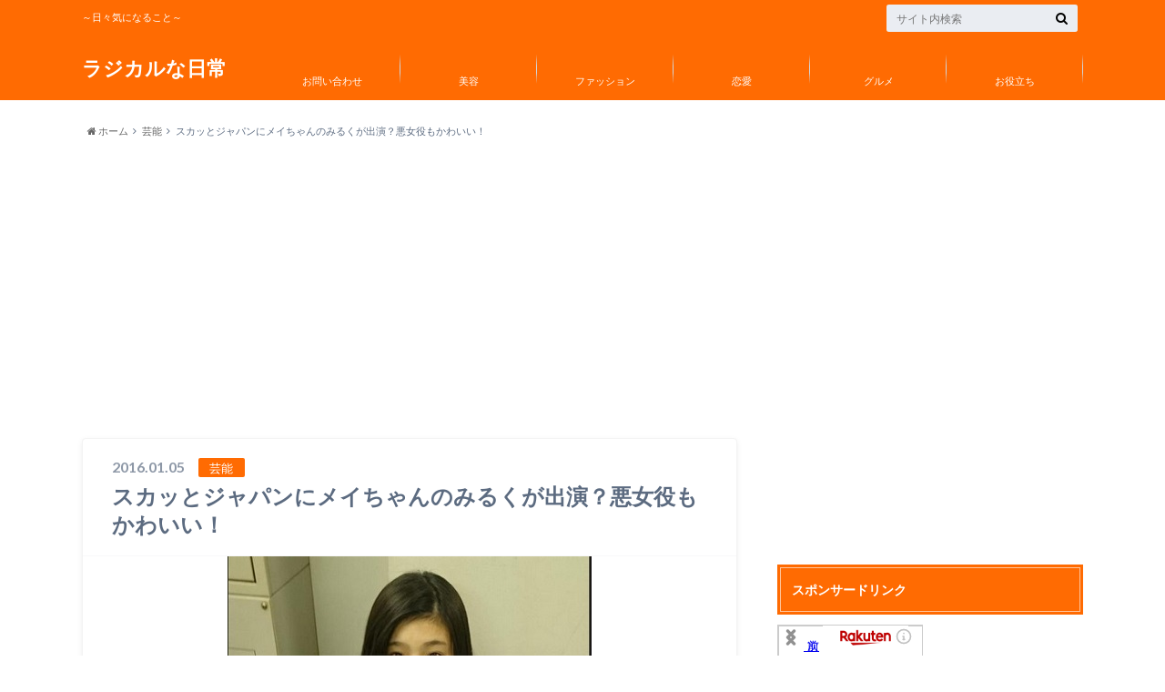

--- FILE ---
content_type: text/html; charset=UTF-8
request_url: https://radical-everyday.com/sukatto-japan-milk-cute
body_size: 22014
content:

<!doctype html>

<!--[if lt IE 7]><html lang="ja" class="no-js lt-ie9 lt-ie8 lt-ie7"><![endif]-->
<!--[if (IE 7)&!(IEMobile)]><html lang="ja" class="no-js lt-ie9 lt-ie8"><![endif]-->
<!--[if (IE 8)&!(IEMobile)]><html lang="ja" class="no-js lt-ie9"><![endif]-->
<!--[if gt IE 8]><!--> <html lang="ja" class="no-js"><!--<![endif]-->

	<head>
		<meta charset="utf-8">

		<meta http-equiv="X-UA-Compatible" content="IE=edge">

		<title>スカッとジャパンにメイちゃんのみるくが出演？悪女役もかわいい！ | ラジカルな日常</title>

		<meta name="HandheldFriendly" content="True">
		<meta name="MobileOptimized" content="320">
		<meta name="viewport" content="width=device-width, initial-scale=1"/>

		<link rel="apple-touch-icon" href="https://radical-everyday.com/wp-content/themes/albatros/library/images/apple-touch-icon.png">
		<link rel="icon" href="http://radical-everyday.com/wp-content/uploads/2017/02/color-star-3-512-217610.png">

		<link rel="pingback" href="https://radical-everyday.com/xmlrpc.php">

		<!--[if IE]>
		<link rel="shortcut icon" href="https://radical-everyday.com/wp-content/themes/albatros/library/images/favicon.ico">
		<![endif]-->

		<!--[if lt IE 9]>
		<script src="//html5shiv.googlecode.com/svn/trunk/html5.js"></script>
		<script src="//css3-mediaqueries-js.googlecode.com/svn/trunk/css3-mediaqueries.js"></script>
		<![endif]-->

<!-- GAタグ -->
<script>
  (function(i,s,o,g,r,a,m){i['GoogleAnalyticsObject']=r;i[r]=i[r]||function(){
  (i[r].q=i[r].q||[]).push(arguments)},i[r].l=1*new Date();a=s.createElement(o),
  m=s.getElementsByTagName(o)[0];a.async=1;a.src=g;m.parentNode.insertBefore(a,m)
  })(window,document,'script','//www.google-analytics.com/analytics.js','ga');

  ga('create', 'UA-64779826-2', 'auto');
  ga('send', 'pageview');

</script>

		
<!-- All in One SEO Pack 2.2.7.5 by Michael Torbert of Semper Fi Web Design[425,475] -->
<meta name="description" itemprop="description" content="毎週楽しみに視聴している『スカッとジャパン』に『メイちゃんの執事』のみるくが出演していると話題です！ しかも、悪女役と出演していて、これがはまり役かつ、かわいい！ 私は知らなかったんですが、この方吉田里琴さんとおっしゃって、 子役としても１０年以上出演されていて、いろんな方の子役を演じています。" />

<link rel="canonical" href="https://radical-everyday.com/sukatto-japan-milk-cute" />
<!-- /all in one seo pack -->
<link rel='dns-prefetch' href='//s0.wp.com' />
<link rel='dns-prefetch' href='//secure.gravatar.com' />
<link rel='dns-prefetch' href='//s.w.org' />
<link rel="alternate" type="application/rss+xml" title="ラジカルな日常 &raquo; フィード" href="https://radical-everyday.com/feed" />
<link rel="alternate" type="application/rss+xml" title="ラジカルな日常 &raquo; コメントフィード" href="https://radical-everyday.com/comments/feed" />
<link rel="alternate" type="application/rss+xml" title="ラジカルな日常 &raquo; スカッとジャパンにメイちゃんのみるくが出演？悪女役もかわいい！ のコメントのフィード" href="https://radical-everyday.com/sukatto-japan-milk-cute/feed" />
		<script type="text/javascript">
			window._wpemojiSettings = {"baseUrl":"https:\/\/s.w.org\/images\/core\/emoji\/11\/72x72\/","ext":".png","svgUrl":"https:\/\/s.w.org\/images\/core\/emoji\/11\/svg\/","svgExt":".svg","source":{"concatemoji":"https:\/\/radical-everyday.com\/wp-includes\/js\/wp-emoji-release.min.js"}};
			!function(e,a,t){var n,r,o,i=a.createElement("canvas"),p=i.getContext&&i.getContext("2d");function s(e,t){var a=String.fromCharCode;p.clearRect(0,0,i.width,i.height),p.fillText(a.apply(this,e),0,0);e=i.toDataURL();return p.clearRect(0,0,i.width,i.height),p.fillText(a.apply(this,t),0,0),e===i.toDataURL()}function c(e){var t=a.createElement("script");t.src=e,t.defer=t.type="text/javascript",a.getElementsByTagName("head")[0].appendChild(t)}for(o=Array("flag","emoji"),t.supports={everything:!0,everythingExceptFlag:!0},r=0;r<o.length;r++)t.supports[o[r]]=function(e){if(!p||!p.fillText)return!1;switch(p.textBaseline="top",p.font="600 32px Arial",e){case"flag":return s([55356,56826,55356,56819],[55356,56826,8203,55356,56819])?!1:!s([55356,57332,56128,56423,56128,56418,56128,56421,56128,56430,56128,56423,56128,56447],[55356,57332,8203,56128,56423,8203,56128,56418,8203,56128,56421,8203,56128,56430,8203,56128,56423,8203,56128,56447]);case"emoji":return!s([55358,56760,9792,65039],[55358,56760,8203,9792,65039])}return!1}(o[r]),t.supports.everything=t.supports.everything&&t.supports[o[r]],"flag"!==o[r]&&(t.supports.everythingExceptFlag=t.supports.everythingExceptFlag&&t.supports[o[r]]);t.supports.everythingExceptFlag=t.supports.everythingExceptFlag&&!t.supports.flag,t.DOMReady=!1,t.readyCallback=function(){t.DOMReady=!0},t.supports.everything||(n=function(){t.readyCallback()},a.addEventListener?(a.addEventListener("DOMContentLoaded",n,!1),e.addEventListener("load",n,!1)):(e.attachEvent("onload",n),a.attachEvent("onreadystatechange",function(){"complete"===a.readyState&&t.readyCallback()})),(n=t.source||{}).concatemoji?c(n.concatemoji):n.wpemoji&&n.twemoji&&(c(n.twemoji),c(n.wpemoji)))}(window,document,window._wpemojiSettings);
		</script>
		<style type="text/css">
img.wp-smiley,
img.emoji {
	display: inline !important;
	border: none !important;
	box-shadow: none !important;
	height: 1em !important;
	width: 1em !important;
	margin: 0 .07em !important;
	vertical-align: -0.1em !important;
	background: none !important;
	padding: 0 !important;
}
</style>
<link rel='stylesheet' id='contact-form-7-css'  href='https://radical-everyday.com/wp-content/plugins/contact-form-7/includes/css/styles.css' type='text/css' media='all' />
<link rel='stylesheet' id='toc-screen-css'  href='https://radical-everyday.com/wp-content/plugins/table-of-contents-plus/screen.min.css' type='text/css' media='all' />
<link rel='stylesheet' id='jetpack-top-posts-widget-css'  href='https://radical-everyday.com/wp-content/plugins/jetpack/modules/widgets/top-posts/style.css' type='text/css' media='all' />
<link rel='stylesheet' id='jetpack_css-css'  href='https://radical-everyday.com/wp-content/plugins/jetpack/css/jetpack.css' type='text/css' media='all' />
<link rel='stylesheet' id='style-css'  href='https://radical-everyday.com/wp-content/themes/albatros/style.css' type='text/css' media='all' />
<link rel='stylesheet' id='shortcode-css'  href='https://radical-everyday.com/wp-content/themes/albatros/library/css/shortcode.css' type='text/css' media='all' />
<script type='text/javascript' src='//ajax.googleapis.com/ajax/libs/jquery/1.8.3/jquery.min.js'></script>
<script type='text/javascript' src='https://radical-everyday.com/wp-content/plugins/sharebar/js/sharebar.js'></script>
<link rel='https://api.w.org/' href='https://radical-everyday.com/wp-json/' />
<link rel='shortlink' href='https://wp.me/p6YnvE-9Q' />
<link rel="alternate" type="application/json+oembed" href="https://radical-everyday.com/wp-json/oembed/1.0/embed?url=https%3A%2F%2Fradical-everyday.com%2Fsukatto-japan-milk-cute" />
<link rel="alternate" type="text/xml+oembed" href="https://radical-everyday.com/wp-json/oembed/1.0/embed?url=https%3A%2F%2Fradical-everyday.com%2Fsukatto-japan-milk-cute&#038;format=xml" />
<link rel="stylesheet" href="https://radical-everyday.com/wp-content/plugins/sharebar/css/sharebar.css" type="text/css" media="screen" />
<script type="text/javascript">jQuery(document).ready(function($) { $('.sharebar').sharebar({horizontal:'true',swidth:'65',minwidth:1000,position:'left',leftOffset:20,rightOffset:10}); });</script>
<!-- Sharebar Plugin by Monjurul Dolon (http://mdolon.com/) - more info at: http://devgrow.com/sharebar-wordpress-plugin -->
<script type="text/javascript">
<!--
/******************************************************************************
***   COPY PROTECTED BY http://chetangole.com/blog/wp-copyprotect/   version 3.1.0 ****
******************************************************************************/
function clickIE4(){
if (event.button==2){
return false;
}
}
function clickNS4(e){
if (document.layers||document.getElementById&&!document.all){
if (e.which==2||e.which==3){
return false;
}
}
}

if (document.layers){
document.captureEvents(Event.MOUSEDOWN);
document.onmousedown=clickNS4;
}
else if (document.all&&!document.getElementById){
document.onmousedown=clickIE4;
}

document.oncontextmenu=new Function("return false")
// --> 
</script>

<script type="text/javascript">
/******************************************************************************
***   COPY PROTECTED BY http://chetangole.com/blog/wp-copyprotect/   version 3.1.0 ****
******************************************************************************/
function disableSelection(target){
if (typeof target.onselectstart!="undefined") //For IE 
	target.onselectstart=function(){return false}
else if (typeof target.style.MozUserSelect!="undefined") //For Firefox
	target.style.MozUserSelect="none"
else //All other route (For Opera)
	target.onmousedown=function(){return false}
target.style.cursor = "default"
}
</script>
<style type='text/css'>img#wpstats{display:none}</style><style type="text/css">
body{color: #5c6b80;}
a{color: #0044cc;}
a:hover{color: #74B7CF;}
.hentry footer .post-categories li a,.hentry footer .tags a{  background: #0044cc;  border:1px solid #0044cc;}
.hentry footer .tags a{color:#0044cc; background: none;}
.hentry footer .post-categories li a:hover,.hentry footer .tags a:hover{ background:#74B7CF;  border-color:#74B7CF;}
input[type="text"],input[type="password"],input[type="datetime"],input[type="datetime-local"],input[type="date"],input[type="month"],input[type="time"],input[type="week"],input[type="number"],input[type="email"],input[type="url"],input[type="search"],input[type="tel"],input[type="color"],select,textarea,.field { background-color: #eaedf2;}
/*ヘッダー*/
.header{background: #ff6b02;}
.header .subnav .site_description,.header .mobile_site_description{color:  #fff;}
.nav li a {color: #fff;}
.nav li a:hover{color:#FFFF00;}
.subnav .contactbutton a{background: #235D72;}
.subnav .contactbutton a:hover{background:#3F7E94;}
@media only screen and (min-width: 768px) {
	.nav ul {background: #323944;}
	.nav li ul.sub-menu li a{color: #B0B4BA;}
}
/*メインエリア*/
.byline .cat-name{background: #ff6b02; color:  #fff;}
.widgettitle {background: #ff6b02; color:  #fff;}
.widget li a:after{color: #ff6b02!important;}

/* 投稿ページ吹き出し見出し */
.single .entry-content h2{background: #5C6B80;}
.single .entry-content h2:after{border-top-color:#5C6B80;}
/* リスト要素 */
.entry-content ul li:before{ background: #5C6B80;}
.entry-content ol li:before{ background: #5C6B80;}
/* カテゴリーラベル */
.single .authorbox .author-newpost li .cat-name,.related-box li .cat-name{ background: #ff6b02;}
/* CTA */
.cta-inner{ background: #323944;}
/* ローカルナビ */
.local-nav .title a{ background: #0044cc;}
.local-nav .current_page_item a{color:#0044cc;}
/* ランキングバッジ */
ul.wpp-list li a:before{background: #ff6b02;}
/* アーカイブのボタン */
.readmore a{border:1px solid #0044cc;color:#0044cc;}
.readmore a:hover{background:#0044cc;color:#fff;}
/* ボタンの色 */
.btn-wrap a{background: #0044cc;border: 1px solid #0044cc;}
.btn-wrap a:hover{background: #74B7CF;}
.btn-wrap.simple a{border:1px solid #0044cc;color:#0044cc;}
.btn-wrap.simple a:hover{background:#0044cc;}
/* コメント */
.blue-btn, .comment-reply-link, #submit { background-color: #0044cc; }
.blue-btn:hover, .comment-reply-link:hover, #submit:hover, .blue-btn:focus, .comment-reply-link:focus, #submit:focus {background-color: #74B7CF; }
/* サイドバー */
.widget a{text-decoration:none; color:#666;}
.widget a:hover{color:#999;}
/*フッター*/
#footer-top{background-color: #323944; color: #86909E;}
.footer a,#footer-top a{color: #B0B4BA;}
#footer-top .widgettitle{color: #86909E;}
.footer {background-color: #323944;color: #86909E;}
.footer-links li:before{ color: #ff6b02;}
/* ページネーション */
.pagination a, .pagination span,.page-links a , .page-links ul > li > span{color: #0044cc;}
.pagination a:hover, .pagination a:focus,.page-links a:hover, .page-links a:focus{background-color: #0044cc;}
.pagination .current:hover, .pagination .current:focus{color: #74B7CF;}
</style>
<style type="text/css">.broken_link, a.broken_link {
	text-decoration: line-through;
}</style><style type="text/css" id="custom-background-css">
body.custom-background { background-image: url("https://radical-everyday.com/wp-content/uploads/2017/01/wp-iphone5-white.png"); background-position: left top; background-size: auto; background-repeat: repeat; background-attachment: scroll; }
</style>

<!-- Jetpack Open Graph Tags -->
<meta property="og:type" content="article" />
<meta property="og:title" content="スカッとジャパンにメイちゃんのみるくが出演？悪女役もかわいい！" />
<meta property="og:url" content="https://radical-everyday.com/sukatto-japan-milk-cute" />
<meta property="og:description" content="&nbsp; 毎週楽しみに視聴している『スカッとジャパン』に『メイちゃんの執事』のみるくが出演していると話題で&hellip;" />
<meta property="article:published_time" content="2016-01-05T14:01:35+00:00" />
<meta property="article:modified_time" content="2016-01-05T14:50:19+00:00" />
<meta property="og:site_name" content="ラジカルな日常" />
<meta property="og:image" content="https://radical-everyday.com/wp-content/uploads/2016/01/吉田.jpg" />
<meta property="og:image:width" content="400" />
<meta property="og:image:height" content="480" />
<meta property="og:locale" content="ja_JP" />
<meta name="twitter:image" content="https://radical-everyday.com/wp-content/uploads/2016/01/吉田.jpg?w=640" />
<meta name="twitter:card" content="summary_large_image" />

<script>
  (function(i,s,o,g,r,a,m){i['GoogleAnalyticsObject']=r;i[r]=i[r]||function(){
  (i[r].q=i[r].q||[]).push(arguments)},i[r].l=1*new Date();a=s.createElement(o),
  m=s.getElementsByTagName(o)[0];a.async=1;a.src=g;m.parentNode.insertBefore(a,m)
  })(window,document,'script','https://www.google-analytics.com/analytics.js','ga');

  ga('create', 'UA-64779826-2', 'auto');
  ga('send', 'pageview');

</script>
<script async src="//pagead2.googlesyndication.com/pagead/js/adsbygoogle.js"></script>
<script>
     (adsbygoogle = window.adsbygoogle || []).push({
          google_ad_client: "ca-pub-4853659154635626",
          enable_page_level_ads: true
     });
</script>
	</head>

	<body class="post-template-default single single-post postid-610 single-format-standard custom-background" itemscope itemtype="//schema.org/WebPage">

		<div id="container">

					
			<header class="header" role="banner" itemscope itemtype="//schema.org/WPHeader">

				<div id="inner-header" class="wrap cf">


					
<div id="logo">
																		<p class="h1 text" itemscope itemtype="//schema.org/Organization"><a href="https://radical-everyday.com">ラジカルな日常</a></p>
											</div>					
					
					<div class="subnav cf">
										<p class="site_description">～日々気になること～</p>
										
										
										
					<form role="search" method="get" id="searchform" class="searchform" action="https://radical-everyday.com/">
    <div>
        <label for="s" class="screen-reader-text"></label>
        <input type="search" id="s" name="s" value="" placeholder="サイト内検索" /><button type="submit" id="searchsubmit" ><i class="fa fa-search"></i></button>
    </div>
</form>					</div>

					<nav id="g_nav" role="navigation" itemscope itemtype="//schema.org/SiteNavigationElement">
						<ul id="menu-%e3%82%b0%e3%83%ad%e3%83%bc%e3%83%90%e3%83%ab%e3%83%8a%e3%83%93" class="nav top-nav cf"><li id="menu-item-6003" class="menu-item menu-item-type-post_type menu-item-object-page menu-item-6003"><a href="https://radical-everyday.com/page-3451">お問い合わせ<span class="gf"></span></a></li>
<li id="menu-item-8795" class="menu-item menu-item-type-taxonomy menu-item-object-category menu-item-8795"><a href="https://radical-everyday.com/category/%e7%be%8e%e5%ae%b9">美容<span class="gf"></span></a></li>
<li id="menu-item-8796" class="menu-item menu-item-type-taxonomy menu-item-object-category menu-item-8796"><a href="https://radical-everyday.com/category/%e3%83%95%e3%82%a1%e3%83%83%e3%82%b7%e3%83%a7%e3%83%b3">ファッション<span class="gf"></span></a></li>
<li id="menu-item-8797" class="menu-item menu-item-type-taxonomy menu-item-object-category menu-item-8797"><a href="https://radical-everyday.com/category/%e6%81%8b%e6%84%9b">恋愛<span class="gf"></span></a></li>
<li id="menu-item-8794" class="menu-item menu-item-type-taxonomy menu-item-object-category menu-item-8794"><a href="https://radical-everyday.com/category/%e3%82%b0%e3%83%ab%e3%83%a1">グルメ<span class="gf"></span></a></li>
<li id="menu-item-8793" class="menu-item menu-item-type-taxonomy menu-item-object-category menu-item-8793"><a href="https://radical-everyday.com/category/%e3%81%8a%e5%bd%b9%e7%ab%8b%e3%81%a1">お役立ち<span class="gf"></span></a></li>
</ul>
					</nav>

				</div>

			</header>


<div id="breadcrumb" class="breadcrumb inner wrap cf"><ul><li itemtype="//data-vocabulary.org/Breadcrumb"><a href="https://radical-everyday.com/" itemprop="url"><i class="fa fa-home"></i> ホーム</a></li><li itemtype="//data-vocabulary.org/Breadcrumb"><a href="https://radical-everyday.com/category/%e8%8a%b8%e8%83%bd" itemprop="url">芸能</a></li><li itemtype="//data-vocabulary.org/Breadcrumb">スカッとジャパンにメイちゃんのみるくが出演？悪女役もかわいい！</li></ul></div>

			<div id="content">

				<div id="inner-content" class="wrap cf">

					<main id="main" class="m-all t-2of3 d-5of7 cf" role="main" itemscope itemprop="mainContentOfPage" itemtype="//schema.org/Blog">

						

		              <article id="post-610" class="cf post-610 post type-post status-publish format-standard has-post-thumbnail hentry category-2" role="article" itemscope itemprop="blogPost" itemtype="//schema.org/BlogPosting">
		
		                <header class="article-header entry-header">
		                  <p class="byline entry-meta vcard">
		
							<span class="date entry-date updated" itemprop="datePublished" datetime="2016-01-05">2016.01.05</span>
			                <span class="cat-name">芸能</span>
			                <span class="author" style="display: none;"><span class="fn">pomper</span></span>
		
		                  </p>
		
		
		                  <h1 class="entry-title single-title" itemprop="headline" rel="bookmark">スカッとジャパンにメイちゃんのみるくが出演？悪女役もかわいい！</h1>
		
		                </header>
		
												<figure class="eyecatch">
							<img width="400" height="480" src="https://radical-everyday.com/wp-content/uploads/2016/01/吉田.jpg" class="attachment-single-thum size-single-thum wp-post-image" alt="" srcset="https://radical-everyday.com/wp-content/uploads/2016/01/吉田.jpg 400w, https://radical-everyday.com/wp-content/uploads/2016/01/吉田-250x300.jpg 250w" sizes="(max-width: 400px) 100vw, 400px" />						</figure>
						
						
																			
		                <section class="entry-content cf" itemprop="articleBody">

													<div class="add titleunder">
								<div id="text-9" class="widget widget_text">			<div class="textwidget"><p>スポンサーリンク<br />
<script async src="//pagead2.googlesyndication.com/pagead/js/adsbygoogle.js"></script><br />
<!-- ラジカルリンク --><br />
<ins class="adsbygoogle"
     style="display:block"
     data-ad-client="ca-pub-4853659154635626"
     data-ad-slot="5247388253"
     data-ad-format="link"></ins><br />
<script>
(adsbygoogle = window.adsbygoogle || []).push({});
</script></p>
</div>
		</div>							</div>
						

						<ul id="sharebar" style="background:#;border-color:#;">
<li><div id="fb-root"></div><script>(function(d, s, id) { var js, fjs = d.getElementsByTagName(s)[0]; if (d.getElementById(id)) return; js = d.createElement(s); js.id = id; js.src = "//connect.facebook.net/en_US/sdk.js#xfbml=1&version=v2.3"; fjs.parentNode.insertBefore(js, fjs); }(document, 'script', 'facebook-jssdk'));</script><div class="fb-like" data-width="60" data-layout="box_count" data-action="like" data-show-faces="false" data-share="false"></div></li><li><a class="twitter-share-button" href="https://twitter.com/share" data-count="vertical">Tweet</a><script>window.twttr=(function(d,s,id){var js,fjs=d.getElementsByTagName(s)[0],t=window.twttr||{};if(d.getElementById(id))return t;js=d.createElement(s);js.id=id;js.src="https://platform.twitter.com/widgets.js";fjs.parentNode.insertBefore(js,fjs);t._e=[];t.ready=function(f){t._e.push(f);};return t;}(document,"script","twitter-wjs"));</script></li></ul><ul id="sharebarx">
<li><div id="fb-root"></div><script>(function(d, s, id) { var js, fjs = d.getElementsByTagName(s)[0]; if (d.getElementById(id)) return; js = d.createElement(s); js.id = id; js.src = "//connect.facebook.net/en_US/sdk.js#xfbml=1&version=v2.3"; fjs.parentNode.insertBefore(js, fjs); }(document, 'script', 'facebook-jssdk'));</script><div class="fb-like" data-width="80" data-layout="button_count" data-action="like" data-show-faces="false" data-share="false"></div></li><li><a class="twitter-share-button" href="https://twitter.com/share">Tweet</a><script>window.twttr=(function(d,s,id){var js,fjs=d.getElementsByTagName(s)[0],t=window.twttr||{};if(d.getElementById(id))return t;js=d.createElement(s);js.id=id;js.src="https://platform.twitter.com/widgets.js";fjs.parentNode.insertBefore(js,fjs);t._e=[];t.ready=function(f){t._e.push(f);};return t;}(document,"script","twitter-wjs"));</script></li></ul><a href="https://radical-everyday.com/wp-content/uploads/2016/01/よし.jpg"><img class="size-medium wp-image-613 aligncenter" src="https://radical-everyday.com/wp-content/uploads/2016/01/よし-210x300.jpg" alt="よし" width="210" height="300" srcset="https://radical-everyday.com/wp-content/uploads/2016/01/よし-210x300.jpg 210w, https://radical-everyday.com/wp-content/uploads/2016/01/よし.jpg 300w" sizes="(max-width: 210px) 100vw, 210px" /></a>
<p>&nbsp;</p>
<p>毎週楽しみに視聴している<strong><span style="text-decoration: underline;"><span style="color: #0000ff; text-decoration: underline;">『スカッとジャパン』</span></span></strong>に『メイちゃんの執事』のみるくが出演していると話題です！</p>
<p>&nbsp;</p>
<p>しかも、胸キュンスカッとの中で悪女役と出演していて、これがはまり役かつ、かわいい！</p>
<p>&nbsp;</p>
<p>私は知らなかったんですが、この方<strong><span style="text-decoration: underline;"><span style="color: #0000ff; text-decoration: underline;">吉田里琴</span></span></strong>さんとおっしゃって、</p>
<p>&nbsp;</p>
<p>子役としても１０年以上出演されていて、いろんな方の子役を演じています。</p>
<p>&nbsp;</p>
<p>メイちゃん執事時代のみるくと現在との比較と</p>
<p>&nbsp;</p>
<p>今後の活動等調べてみました〜！</p>
<p>&nbsp;</p>
<div class="master-post-advert" style="text-align: center; margin: 25px 0; overflow: hidden;">
	<div style="text-align: left; display: inline-block; max-width: 100%;">
		
		<div class="master-post-advert-ad"><center><div class="master-post-advert-title">スポンサードリンク</div>
<script async src="//pagead2.googlesyndication.com/pagead/js/adsbygoogle.js"></script>
<!-- ラジカルリンク -->
<ins class="adsbygoogle"
     style="display:block"
     data-ad-client="ca-pub-4853659154635626"
     data-ad-slot="5247388253"
     data-ad-format="link"></ins>
<script>
(adsbygoogle = window.adsbygoogle || []).push({});
</script></center>
<p>&nbsp;</p>
<p><div class="supplement warning"> <span style="font-size: 20px; color: #000000; background-color: #ffff00;"><strong>今人気な記事はこちら</strong></span><br />
<strong><span style="font-size: 20px;"><a href="https://radical-everyday.com/musee-raputation" target="_blank" rel="noopener">&gt;&gt;ミュゼの口コミまとめ！本当に100円でできるか聞いてみた！</a></span></strong></div></p>
<p><div class="related_article cf"><a href="https://radical-everyday.com/musee-raputation" class="cf"><figure class="thum"><img src="https://radical-everyday.com/wp-content/uploads/2016/10/760933c1f0e6215eeac69c1db4448cf1-300x243.png" /></figure><div class="meta inbox"><p class="ttl">ミュゼの口コミまとめ！効果はある？料金や流れが気になる！</p><span class="date">2017.08.10</span></div></a></div></p></div>
	</div>
</div>
<p><span id="more-610"></span></p>
<p>&nbsp;</p>
<h2>プロフィール</h2>
<p>&nbsp;</p>
<a href="https://radical-everyday.com/wp-content/uploads/2016/01/吉田.jpg"><img class="size-medium wp-image-612 aligncenter" src="https://radical-everyday.com/wp-content/uploads/2016/01/吉田-250x300.jpg" alt="吉田" width="250" height="300" srcset="https://radical-everyday.com/wp-content/uploads/2016/01/吉田-250x300.jpg 250w, https://radical-everyday.com/wp-content/uploads/2016/01/吉田.jpg 400w" sizes="(max-width: 250px) 100vw, 250px" /></a>
<p>&nbsp;</p>
<p>&nbsp;</p>
<div style="padding: 20px; border: solid 2px #ff6347; border-radius: 10px; background-color: #fffaf0; margin-top: 30px; margin-bottom: 30px;">
<p>名前：吉田里琴(よしだりこ)</p>
<p>生年月日：1999年10月28日</p>
<p>身長：160cm</p>
<p>事務所：ムーンザチャイルド</p>
<p>ドラマ：山田太郎ものがたり(山田五子)</p>
<p>ホタルノヒカリ　(蛍、幼少期)</p>
<p>メイちゃんの執事(麻々原みるく)</p>
<p>ハガネの女</p>
<p>リーガルハイ　(安永メイ)</p>
<p>あまちゃん</p>
<p>南くんの恋人</p>
<p>トランジットガールズ</p>
</div>
<p>他にもいろんな作品に出演していますが、</p>
<p>&nbsp;</p>
<p>とりあえず、有名なものだけピックアップしてみました〜</p>
<p>&nbsp;</p>
<p><strong><span style="text-decoration: underline;"><span style="color: #ff0000; text-decoration: underline;">個人的にはメイちゃんの執事よりも、</span></span></strong></p>
<p>&nbsp;</p>
<p><strong><span style="text-decoration: underline;"><span style="color: #ff0000; text-decoration: underline;">一回しか出演してませんが、</span></span></strong></p>
<p>&nbsp;</p>
<p><strong><span style="text-decoration: underline;"><span style="color: #ff0000; text-decoration: underline;">リーガルハイでの出演が本当に印象深いです。</span></span></strong></p>
<p>&nbsp;</p>
<p>リーガルハイ観てた方はわかると思いますが、</p>
<p>&nbsp;</p>
<p>子役で親を訴えた子です。</p>
<p>&nbsp;</p>
<p>ちなみに親役は小沢真珠さんでしたよね〜</p>
<p>&nbsp;</p>
<p>あの子役なのに憎たらしかったのが、</p>
<p>&nbsp;</p>
<p>吉田里琴さんです。</p>
<p>&nbsp;</p>
<p><strong><span style="text-decoration: underline;"><span style="color: #ff0000; text-decoration: underline;">思い出しました？笑</span></span></strong></p>
<p>&nbsp;</p>

<center><span style="font-size:80%">スポンサードリンク</span><br/>
<!--<script async src="//pagead2.googlesyndication.com/pagead/js/adsbygoogle.js"></script>
<!-- ラジカル真ん中 -->
<ins class="adsbygoogle"
     style="display:block"
     data-ad-client="ca-pub-4853659154635626"
     data-ad-slot="1988095995"
     data-ad-format="rectangle"></ins>
<script>
(adsbygoogle = window.adsbygoogle || []).push({});
</script></center>-->


<p>&nbsp;</p>
<h2>メイちゃんの執事みるく？</h2>
<p>&nbsp;</p>
<p>https://twitter.com/chii_kis/status/663683066020270080</p>
<p>&nbsp;</p>
<p>&nbsp;</p>
<blockquote class="twitter-tweet" data-width="550">
<p lang="ja" dir="ltr">ああああああああ今週のすかっとジャパンの胸きゅんスカッとでの悪役の女の子、私の大好きな大好きな山田太郎ものがたりで太郎くんの妹の五子やっててメイちゃんの執事でみるく様やってた子だったの…！！！大人っぽくなって…！！！昔から可愛かったけど…！！！綺麗さまで…！！！</p>
<p>&mdash; しばいぬ (@Free_A04) <a href="https://twitter.com/Free_A04/status/664440367870152704">November 11, 2015</a></p></blockquote>
<p><script async src="//platform.twitter.com/widgets.js" charset="utf-8"></script></p>
<p>&nbsp;</p>
<blockquote class="twitter-tweet" data-width="550">
<p lang="ja" dir="ltr">みるくちゃん(吉田里琴ちゃん)<br />私と4つしか変わらなかったのね。<br />しかも私と今同じ身長とか衝撃(°_°)！<br />そして、みるくちゃん<br />すかっとジャパンでは悪役しか<br />やらないよね｡ﾟ(ﾟ^ω^ﾟ)ﾟ｡</p>
<p>&mdash; ひなぴん (@tkrun123) <a href="https://twitter.com/tkrun123/status/683973721711755264">January 4, 2016</a></p></blockquote>
<p><script async src="//platform.twitter.com/widgets.js" charset="utf-8"></script></p>
<blockquote class="twitter-tweet" data-width="550">
<p lang="ja" dir="ltr">大門に抱えられながらあんなに可愛かったみるく様がこんな悪役やるようになるとは<br />今もかわいいけど笑<a href="https://twitter.com/hashtag/%E3%82%B9%E3%82%AB%E3%83%83%E3%81%A8%E3%82%B8%E3%83%A3%E3%83%91%E3%83%B3?src=hash">#スカッとジャパン</a> <a href="https://twitter.com/hashtag/%E3%83%A1%E3%82%A4%E3%81%A1%E3%82%83%E3%82%93%E3%81%AE%E5%9F%B7%E4%BA%8B?src=hash">#メイちゃんの執事</a> <a href="https://t.co/F6D3zu5iJf">pic.twitter.com/F6D3zu5iJf</a></p>
<p>&mdash; やまだ (@nanamisa1903) <a href="https://twitter.com/nanamisa1903/status/683993611646533632">January 4, 2016</a></p></blockquote>
<p><script async src="//platform.twitter.com/widgets.js" charset="utf-8"></script></p>
<p>&nbsp;</p>
<p>やっぱりみなさん一様に驚いている様子。</p>
<p>&nbsp;</p>
<p><strong><span style="text-decoration: underline;"><span style="color: #ff0000; text-decoration: underline;">こういう子役の子が成長して、大きくなっているのを見ると</span></span></strong></p>
<p>&nbsp;</p>
<p><strong><span style="text-decoration: underline;"><span style="color: #ff0000; text-decoration: underline;">なんだか親戚のおじさん的な気分になりますね。笑</span></span></strong></p>
<p>&nbsp;</p>
<p>子役つながりでいうと、</p>
<p>&nbsp;</p>
<p>この間こんな記事を見つけいちゃいました↓</p>
<p>&nbsp;</p>
<p><a href="http://mdpr.jp/interview/detail/1551483" target="_blank">http://mdpr.jp/interview/detail/1551483</a></p>
<p>&nbsp;</p>
<p>こんな記事を読むと、そりゃ私も年を取るはずだわ〜</p>
<p>&nbsp;</p>
<p>と改めて思いますね。笑</p>
<p>&nbsp;</p>
<p>さてさて、すかっとじゃぱんでは悪女役でしか出演のない</p>
<p>&nbsp;</p>
<p>吉田里琴さんですが、最近本当にいろんなドラマに出演されています。</p>
<p>&nbsp;</p>
<p>容姿淡麗なのはもちろんですが、</p>
<p>&nbsp;</p>
<p>個人的には、ここまで悪役の似合う子もいないなー</p>
<p>&nbsp;</p>
<p>という印象です。</p>
<p>&nbsp;</p>
<p>なんか小沢真珠的な気がしてなりません。</p>
<p>&nbsp;</p>
<p>2016年活躍を期待される女優さんの一人ですよね〜</p>
<p>&nbsp;</p>
<p>&nbsp;</p>
<p>&nbsp;</p>
<p>最後までお読みいただきありがとうございました。</p>
<p>&nbsp;</p>
<p>&nbsp;</p>
<p>&nbsp;</p>
<p>&nbsp;</p>
<p>&nbsp;</p>
<div><div class="supplement warning"> <span style="font-size: 20px; color: #000000; background-color: #ffff00;"><strong>今人気な記事はこちら</strong></span><br />
<strong><span style="font-size: 20px;"><a href="https://radical-everyday.com/musee-raputation" target="_blank" rel="noopener">>>ミュゼの口コミまとめ！本当に100円でできるか聞いてみた！</a></span></strong></div>
<div class="related_article cf"><a href="https://radical-everyday.com/musee-raputation" class="cf"><figure class="thum"><img src="https://radical-everyday.com/wp-content/uploads/2016/10/760933c1f0e6215eeac69c1db4448cf1-300x243.png" /></figure><div class="meta inbox"><p class="ttl">ミュゼの口コミまとめ！効果はある？料金や流れが気になる！</p><span class="date">2017.08.10</span></div></a></div>
<center><span style="font-size:80%">スポンサードリンク</span><br/>
<script async src="//pagead2.googlesyndication.com/pagead/js/adsbygoogle.js"></script>
<!-- ラジカル記事下 -->
<ins class="adsbygoogle"
     style="display:block"
     data-ad-client="ca-pub-4853659154635626"
     data-ad-slot="5360364794"
     data-ad-format="rectangle"></ins>
<script>
(adsbygoogle = window.adsbygoogle || []).push({});
</script></center>
<center><span style="font-size:80%">スポンサードリンク</span><br/>
<a href="https://px.a8.net/svt/ejp?a8mat=2TGEOQ+7B5NPE+2FDU+TYBG1" target="_blank" rel="nofollow">
<img border="0" width="300" height="250" alt="" src="https://www22.a8.net/svt/bgt?aid=170406746442&wid=003&eno=01&mid=s00000011325005031000&mc=1"></a>
<img border="0" width="1" height="1" src="https://www13.a8.net/0.gif?a8mat=2TGEOQ+7B5NPE+2FDU+TYBG1" alt=""></center>
<p> </p>
<div class="supplement warning"> <span style="font-size: 20px; color: #000000; background-color: #ffff00;"><strong>今人気な記事はこちら</strong></span><br />
<strong><span style="font-size: 20px;"><a href="https://radical-everyday.com/musee-raputation" target="_blank" rel="noopener">&gt;&gt;ミュゼの口コミまとめ！本当に100円でできるか聞いてみた！</a></span></strong></div>
<div class="related_article cf"><a href="https://radical-everyday.com/musee-raputation" class="cf"><figure class="thum"><img src="https://radical-everyday.com/wp-content/uploads/2016/10/760933c1f0e6215eeac69c1db4448cf1-300x243.png" /></figure><div class="meta inbox"><p class="ttl">ミュゼの口コミまとめ！効果はある？料金や流れが気になる！</p><span class="date">2017.08.10</span></div></a></div></div>
						
		                </section>

												
						



						

												
						
						

  
  	<div id="respond" class="comment-respond">
		<h3 id="reply-title" class="comment-reply-title">コメントを残す <small><a rel="nofollow" id="cancel-comment-reply-link" href="/sukatto-japan-milk-cute#respond" style="display:none;">コメントをキャンセル</a></small></h3>			<form action="https://radical-everyday.com/wp-comments-post.php" method="post" id="commentform" class="comment-form" novalidate>
				<p class="comment-notes"><span id="email-notes">メールアドレスが公開されることはありません。</span> <span class="required">*</span> が付いている欄は必須項目です</p><p class="comment-form-comment"><label for="comment">コメント</label> <textarea id="comment" name="comment" cols="45" rows="8" maxlength="65525" required="required"></textarea></p><p class="comment-form-author"><label for="author">名前 <span class="required">*</span></label> <input id="author" name="author" type="text" value="" size="30" maxlength="245" required='required' /></p>
<p class="comment-form-email"><label for="email">メール <span class="required">*</span></label> <input id="email" name="email" type="email" value="" size="30" maxlength="100" aria-describedby="email-notes" required='required' /></p>
<p class="comment-form-url"><label for="url">サイト</label> <input id="url" name="url" type="url" value="" size="30" maxlength="200" /></p>
<p class="form-submit"><input name="submit" type="submit" id="submit" class="submit" value="コメントを送信" /> <input type='hidden' name='comment_post_ID' value='610' id='comment_post_ID' />
<input type='hidden' name='comment_parent' id='comment_parent' value='0' />
</p><p style="display: none;"><input type="hidden" id="akismet_comment_nonce" name="akismet_comment_nonce" value="034889dfb8" /></p><p class="comment-subscription-form"><input type="checkbox" name="subscribe_comments" id="subscribe_comments" value="subscribe" style="width: auto; -moz-appearance: checkbox; -webkit-appearance: checkbox;" /> <label class="subscribe-label" id="subscribe-label" for="subscribe_comments">新しいコメントをメールで通知</label></p><p class="comment-subscription-form"><input type="checkbox" name="subscribe_blog" id="subscribe_blog" value="subscribe" style="width: auto; -moz-appearance: checkbox; -webkit-appearance: checkbox;" /> <label class="subscribe-label" id="subscribe-blog-label" for="subscribe_blog">新しい投稿をメールで受け取る</label></p><p style="display: none;"><input type="hidden" id="ak_js" name="ak_js" value="233"/></p><p class="tsa_param_field_tsa_" style="display:none;">email confirm<span class="required">*</span><input type="text" name="tsa_email_param_field___" id="tsa_email_param_field___" size="30" value="" />
	</p><p class="tsa_param_field_tsa_2" style="display:none;">post date<span class="required">*</span><input type="text" name="tsa_param_field_tsa_3" id="tsa_param_field_tsa_3" size="30" value="2026-01-15 22:29:59" />
	</p><p id="throwsSpamAway">日本語が含まれない投稿は無視されますのでご注意ください。（スパム対策）</p>			</form>
			</div><!-- #respond -->
	

		                <footer class="article-footer">

							<div class="category-newpost-wrap">
							<h3><a href="https://radical-everyday.com/category/%e8%8a%b8%e8%83%bd" rel="category tag">芸能</a>の最新記事</h3>
														<ul class="category-newpost cf">
																					<li class="cf"><span class="date">2017.10.16</span><a href="https://radical-everyday.com/family-painter" title="家族に乾杯菅田将暉が滋賀の彦根で出会った画家の梅の絵がすごい！吉田友幸さんが気になる！"> 家族に乾杯菅田将暉が滋賀の彦根で出会った画家の梅の絵がすごい！吉田友幸さんが気になる！</a></li>
														<li class="cf"><span class="date">2017.10.13</span><a href="https://radical-everyday.com/performerxy-actressxy" title="芸人Xと芸人Yや女優Xと女優Yって誰？離婚？脱力タイムズが話題！"> 芸人Xと芸人Yや女優Xと女優Yって誰？離婚？脱力タイムズが話題！</a></li>
														<li class="cf"><span class="date">2017.09.01</span><a href="https://radical-everyday.com/modelt-modeln" title="芸人Kと女優H誰？不倫再燃と脱力タイムズで話題！モデルTとNも気になる！"> 芸人Kと女優H誰？不倫再燃と脱力タイムズで話題！モデルTとNも気になる！</a></li>
														<li class="cf"><span class="date">2017.08.17</span><a href="https://radical-everyday.com/hashima-miki-wikiprofile" title="羽島みきのwiki風プロフィール！大学や彼氏とカップが気になる！"> 羽島みきのwiki風プロフィール！大学や彼氏とカップが気になる！</a></li>
														<li class="cf"><span class="date">2017.08.13</span><a href="https://radical-everyday.com/kamiyado-sekiguti" title="関口なほのwiki風プロフィール！高校や大学が気になる！"> 関口なほのwiki風プロフィール！高校や大学が気になる！</a></li>
																					</ul>
							</div>
	
			                <ul class="post-categories">
	<li><a href="https://radical-everyday.com/category/%e8%8a%b8%e8%83%bd" rel="category tag">芸能</a></li></ul>			
			                		
		                </footer>
						
		              </article>
		

						<div class="authorbox">
						
							<div class="np-post">	
								<div class="navigation">
																<div class="prev"><a href="https://radical-everyday.com/uvivers-wiki-profile" rel="prev">ゆにばーす(芸人)wikiプロフ！はらがガールズスカウト出演！</a></div>
																								<div class="next"><a href="https://radical-everyday.com/ponzu-syabusyabu-how-to-cook" rel="next">ポン酢しゃぶしゃぶ！レシピ（やり方、作り方）は？おいしい？</a></div>
																</div>
							</div>
						</div>



	
			  <div class="related-box original-related cf">
    <div class="inbox">
	    <h2 class="related-h h_ttl"><span class="gf">RECOMMEND</span>こちらの記事も人気です。</h2>
		    <div class="related-post">
				<ul class="related-list cf">

  	        <li class="" rel="bookmark" title="バトシンのwiki風プロフィール！！本名年齢出身もチェック！！">
		        <a href="https://radical-everyday.com/batoshine-realname-wikiprofile" rel=\"bookmark" title="バトシンのwiki風プロフィール！！本名年齢出身もチェック！！" class="title">
		        	<figure class="eyecatch">
	        	                <img width="150" height="200" src="https://radical-everyday.com/wp-content/uploads/2015/12/a2.jpg" class="attachment-home-thum size-home-thum wp-post-image" alt="" srcset="https://radical-everyday.com/wp-content/uploads/2015/12/a2.jpg 600w, https://radical-everyday.com/wp-content/uploads/2015/12/a2-225x300.jpg 225w" sizes="(max-width: 150px) 100vw, 150px" />	        		            </figure>
					<span class="cat-name">芸能</span>
					<time class="date">2015.12.27</time>
					<h3 class="ttl">
						バトシンのwiki風プロフィール！！本名年齢出身もチェック！！					</h3>
				</a>
	        </li>
  	        <li class="" rel="bookmark" title="池田七帆は男は本当？読み方や年齢をwiki風に！コスプレ画像やインスタは？">
		        <a href="https://radical-everyday.com/ikedananaho-wikiprofile" rel=\"bookmark" title="池田七帆は男は本当？読み方や年齢をwiki風に！コスプレ画像やインスタは？" class="title">
		        	<figure class="eyecatch">
	        	                <img width="300" height="200" src="https://radical-everyday.com/wp-content/uploads/2017/02/smiley-150600_640-300x200.png" class="attachment-home-thum size-home-thum wp-post-image" alt="" />	        		            </figure>
					<span class="cat-name">ニュース</span>
					<time class="date">2017.3.18</time>
					<h3 class="ttl">
						池田七帆は男は本当？読み方や年齢をwiki風に！コスプレ画像やインスタは？					</h3>
				</a>
	        </li>
  	        <li class="" rel="bookmark" title="いとうあさこを口説いたタレントMは誰？2/24脱力タイムズで！">
		        <a href="https://radical-everyday.com/ito-talentm" rel=\"bookmark" title="いとうあさこを口説いたタレントMは誰？2/24脱力タイムズで！" class="title">
		        	<figure class="eyecatch">
	        	                <img width="300" height="200" src="https://radical-everyday.com/wp-content/uploads/2017/02/head-1597547_640-300x200.jpg" class="attachment-home-thum size-home-thum wp-post-image" alt="" />	        		            </figure>
					<span class="cat-name">バラエティ</span>
					<time class="date">2017.2.24</time>
					<h3 class="ttl">
						いとうあさこを口説いたタレントMは誰？2/24脱力タイムズで！					</h3>
				</a>
	        </li>
  	        <li class="" rel="bookmark" title="スダンナのiPhoneケースのブランドや価格は？須田アンナのスマホケースはこれ！">
		        <a href="https://radical-everyday.com/sudanna-iphone" rel=\"bookmark" title="スダンナのiPhoneケースのブランドや価格は？須田アンナのスマホケースはこれ！" class="title">
		        	<figure class="eyecatch">
	        	                <img width="300" height="200" src="https://radical-everyday.com/wp-content/uploads/2017/01/smartphone-1254108_640-300x200.png" class="attachment-home-thum size-home-thum wp-post-image" alt="" />	        		            </figure>
					<span class="cat-name">芸能</span>
					<time class="date">2017.3.4</time>
					<h3 class="ttl">
						スダンナのiPhoneケースのブランドや価格は？須田アンナのスマホケースはこ…					</h3>
				</a>
	        </li>
  	        <li class="" rel="bookmark" title="大物個人スポーツ選手Iと歌手Tって誰？1/9バイキングで結婚の噂！">
		        <a href="https://radical-everyday.com/sportsi-singertviking" rel=\"bookmark" title="大物個人スポーツ選手Iと歌手Tって誰？1/9バイキングで結婚の噂！" class="title">
		        	<figure class="eyecatch">
	        	                <img width="184" height="121" src="https://radical-everyday.com/wp-content/uploads/2017/01/d3ec0dc884d27ab996c255b98f247c3f.png" class="attachment-home-thum size-home-thum wp-post-image" alt="" />	        		            </figure>
					<span class="cat-name">芸能</span>
					<time class="date">2017.1.9</time>
					<h3 class="ttl">
						大物個人スポーツ選手Iと歌手Tって誰？1/9バイキングで結婚の噂！					</h3>
				</a>
	        </li>
  	        <li class="" rel="bookmark" title="にこるん告白相手は誰！？イケメンモデルとは！？好きになった人！">
		        <a href="https://radical-everyday.com/nicol-model-boyfriend" rel=\"bookmark" title="にこるん告白相手は誰！？イケメンモデルとは！？好きになった人！" class="title">
		        	<figure class="eyecatch">
	        	                <img width="133" height="200" src="https://radical-everyday.com/wp-content/uploads/2015/12/におる.jpg" class="attachment-home-thum size-home-thum wp-post-image" alt="" srcset="https://radical-everyday.com/wp-content/uploads/2015/12/におる.jpg 800w, https://radical-everyday.com/wp-content/uploads/2015/12/におる-200x300.jpg 200w, https://radical-everyday.com/wp-content/uploads/2015/12/におる-683x1024.jpg 683w" sizes="(max-width: 133px) 100vw, 133px" />	        		            </figure>
					<span class="cat-name">芸能</span>
					<time class="date">2015.12.27</time>
					<h3 class="ttl">
						にこるん告白相手は誰！？イケメンモデルとは！？好きになった人！					</h3>
				</a>
	        </li>
  	        <li class="" rel="bookmark" title="藤田ニコルんラストキス9/30の相手年上イケメン俳優Oは誰？小笠原健？">
		        <a href="https://radical-everyday.com/nikol-lastkiss2" rel=\"bookmark" title="藤田ニコルんラストキス9/30の相手年上イケメン俳優Oは誰？小笠原健？" class="title">
		        	<figure class="eyecatch">
	        	                <img width="267" height="200" src="https://radical-everyday.com/wp-content/uploads/2016/05/dc641609055063281fd7bf85d87fd932_s.jpg" class="attachment-home-thum size-home-thum wp-post-image" alt="" srcset="https://radical-everyday.com/wp-content/uploads/2016/05/dc641609055063281fd7bf85d87fd932_s.jpg 640w, https://radical-everyday.com/wp-content/uploads/2016/05/dc641609055063281fd7bf85d87fd932_s-300x225.jpg 300w" sizes="(max-width: 267px) 100vw, 267px" />	        		            </figure>
					<span class="cat-name">バラエティ</span>
					<time class="date">2016.9.16</time>
					<h3 class="ttl">
						藤田ニコルんラストキス9/30の相手年上イケメン俳優Oは誰？小笠原健？					</h3>
				</a>
	        </li>
  	        <li class="" rel="bookmark" title="さんタクでハイビスカスとひまわりは誰？小沢提案の合コンゲームが話題！">
		        <a href="https://radical-everyday.com/sanntaku-himawari" rel=\"bookmark" title="さんタクでハイビスカスとひまわりは誰？小沢提案の合コンゲームが話題！" class="title">
		        	<figure class="eyecatch">
	        	                <img width="300" height="200" src="https://radical-everyday.com/wp-content/uploads/2017/02/head-1597547_640-300x200.jpg" class="attachment-home-thum size-home-thum wp-post-image" alt="" />	        		            </figure>
					<span class="cat-name">バラエティ</span>
					<time class="date">2017.4.10</time>
					<h3 class="ttl">
						さんタクでハイビスカスとひまわりは誰？小沢提案の合コンゲームが話題！					</h3>
				</a>
	        </li>
  
  			</ul>
	    </div>
    </div>
</div>
  	

						
						

					</main>

					　　　　　　　　　　　　　　　　　　　　　　　　　　　　　　　　　　　　　　　　　　　　　　　　　　　　　　　　　　　　　　　　　　　　　　　　　　　　　　　　　				<div id="sidebar1" class="sidebar m-all t-1of3 d-2of7 last-col cf" role="complementary">
					
					 
					
										
										
					
											<div id="grofile-9" class="widget widget-grofile grofile"></div><div id="text-6" class="widget widget_text"><h4 class="widgettitle"><span>スポンサードリンク</span></h4>			<div class="textwidget"><!-- Rakuten Widget FROM HERE --><script type="text/javascript">rakuten_design="slide";rakuten_affiliateId="1568353d.1c07fb38.1568353e.860b059e";rakuten_items="ranking";rakuten_genreId=0;rakuten_size="160x600";rakuten_target="_blank";rakuten_theme="gray";rakuten_border="on";rakuten_auto_mode="on";rakuten_genre_title="off";rakuten_recommend="on";</script><script type="text/javascript" src="https://xml.affiliate.rakuten.co.jp/widget/js/rakuten_widget.js"></script><!-- Rakuten Widget TO HERE --></div>
		</div><div id="categories-9" class="widget widget_categories"><h4 class="widgettitle"><span>カテゴリー</span></h4>		<ul>
	<li class="cat-item cat-item-97"><a href="https://radical-everyday.com/category/%e3%83%89%e3%83%a9%e3%83%9e/4%e5%8f%b7%e8%ad%a6%e5%82%99" >4号警備</a>
</li>
	<li class="cat-item cat-item-23"><a href="https://radical-everyday.com/category/%e3%83%89%e3%83%a9%e3%83%9e/99-9" >99.9</a>
</li>
	<li class="cat-item cat-item-72"><a href="https://radical-everyday.com/category/%e3%83%89%e3%83%a9%e3%83%9e/a-life-%e3%82%a2%e3%83%a9%e3%82%a4%e3%83%95%e3%80%9c%e6%84%9b%e3%81%97%e3%81%8d%e4%ba%ba%e3%80%9c" >A LIFE (アライフ)〜愛しき人〜</a>
</li>
	<li class="cat-item cat-item-11"><a href="https://radical-everyday.com/category/cm" >CM</a>
</li>
	<li class="cat-item cat-item-82"><a href="https://radical-everyday.com/category/%e8%8a%b8%e8%83%bd/cyber-japan-dancers-%e3%82%b5%e3%82%a4%e3%83%90%e3%83%bc%e3%82%b8%e3%83%a3%e3%83%91%e3%83%b3%e3%83%80%e3%83%b3%e3%82%b5%e3%83%bc%e3%82%ba" >cyber japan dancers ( サイバージャパンダンサーズ)</a>
</li>
	<li class="cat-item cat-item-28"><a href="https://radical-everyday.com/category/%e3%83%89%e3%83%a9%e3%83%9e/hope" >HOPE</a>
</li>
	<li class="cat-item cat-item-46"><a href="https://radical-everyday.com/category/%e3%83%89%e3%83%a9%e3%83%9e/iq246" >IQ246</a>
</li>
	<li class="cat-item cat-item-116"><a href="https://radical-everyday.com/category/%e3%83%89%e3%83%a9%e3%83%9e/%e3%81%82%e3%81%84%e3%81%ae%e7%b5%90%e5%a9%9a%e7%9b%b8%e8%ab%87%e6%89%80" >あいの結婚相談所</a>
</li>
	<li class="cat-item cat-item-90"><a href="https://radical-everyday.com/category/%e3%83%89%e3%83%a9%e3%83%9e/%e3%81%82%e3%81%aa%e3%81%9f%e3%81%ae%e3%81%93%e3%81%a8%e3%81%af%e3%81%9d%e3%82%8c%e3%81%bb%e3%81%a9" >あなたのことはそれほど</a>
</li>
	<li class="cat-item cat-item-14"><a href="https://radical-everyday.com/category/%e3%83%89%e3%83%a9%e3%83%9e/%e3%81%84%e3%81%a4%e6%81%8b" >いつ恋</a>
</li>
	<li class="cat-item cat-item-31"><a href="https://radical-everyday.com/category/%e3%81%8a%e5%bd%b9%e7%ab%8b%e3%81%a1" >お役立ち</a>
</li>
	<li class="cat-item cat-item-95"><a href="https://radical-everyday.com/category/%e3%83%89%e3%83%a9%e3%83%9e/%e3%81%93%e3%81%93%e3%82%8d" >こころ</a>
</li>
	<li class="cat-item cat-item-112"><a href="https://radical-everyday.com/category/%e3%83%89%e3%83%a9%e3%83%9e/%e3%81%94%e3%82%81%e3%82%93%e3%80%81%e6%84%9b%e3%81%97%e3%81%a6%e3%82%8b" >ごめん、愛してる</a>
</li>
	<li class="cat-item cat-item-37"><a href="https://radical-everyday.com/category/%e3%83%89%e3%83%a9%e3%83%9e/%e3%81%9d%e3%81%97%e8%aa%b0" >そし誰</a>
</li>
	<li class="cat-item cat-item-33"><a href="https://radical-everyday.com/category/%e3%83%89%e3%83%a9%e3%83%9e/%e3%81%a8%e3%81%a8%e5%a7%89%e3%81%a1%e3%82%83%e3%82%93" >とと姉ちゃん</a>
</li>
	<li class="cat-item cat-item-105"><a href="https://radical-everyday.com/category/%e3%83%89%e3%83%a9%e3%83%9e/%e3%81%b2%e3%82%88%e3%81%a3%e3%81%93" >ひよっこ</a>
</li>
	<li class="cat-item cat-item-106"><a href="https://radical-everyday.com/category/%e3%83%89%e3%83%a9%e3%83%9e/%e3%81%bc%e3%81%8f%e3%81%9f%e3%81%a1%e3%81%8c%e3%82%84%e3%82%8a%e3%81%be%e3%81%97%e3%81%9f" >ぼくたちがやりました</a>
</li>
	<li class="cat-item cat-item-104"><a href="https://radical-everyday.com/category/%e3%83%80%e3%82%a4%e3%82%a8%e3%83%83%e3%83%88/%e3%82%82%e3%81%a1%e9%ba%a6%e3%83%80%e3%82%a4%e3%82%a8%e3%83%83%e3%83%88" >もち麦ダイエット</a>
</li>
	<li class="cat-item cat-item-24"><a href="https://radical-everyday.com/category/%e3%83%89%e3%83%a9%e3%83%9e/%e3%82%86%e3%81%a8%e3%82%8a%e3%81%a7%e3%81%99%e3%81%8c%e3%81%aa%e3%81%ab%e3%81%8b" >ゆとりですがなにか</a>
</li>
	<li class="cat-item cat-item-81"><a href="https://radical-everyday.com/category/%e8%8a%b8%e8%83%bd/%e3%82%a2%e3%82%a4%e3%83%89%e3%83%ab" >アイドル</a>
</li>
	<li class="cat-item cat-item-78"><a href="https://radical-everyday.com/category/%e3%82%a2%e3%82%a6%e3%83%88%e3%83%89%e3%82%a2" >アウトドア</a>
</li>
	<li class="cat-item cat-item-9"><a href="https://radical-everyday.com/category/%e3%82%a2%e3%83%8b%e3%83%a1" >アニメ</a>
</li>
	<li class="cat-item cat-item-109"><a href="https://radical-everyday.com/category/%e3%83%89%e3%83%a9%e3%83%9e/%e3%82%a6%e3%83%81%e3%81%ae%e5%a4%ab%e3%81%af%e4%bb%95%e4%ba%8b%e3%81%8c%e3%81%a7%e3%81%8d%e3%81%aa%e3%81%84" >ウチの夫は仕事ができない</a>
</li>
	<li class="cat-item cat-item-47"><a href="https://radical-everyday.com/category/%e3%83%89%e3%83%a9%e3%83%9e/%e3%82%ab%e3%82%a4%e3%83%b3%e3%81%a8%e3%82%a2%e3%83%99%e3%83%ab" >カインとアベル</a>
</li>
	<li class="cat-item cat-item-71"><a href="https://radical-everyday.com/category/%e3%83%89%e3%83%a9%e3%83%9e/%e3%82%ab%e3%83%ab%e3%83%86%e3%83%83%e3%83%88" >カルテット</a>
</li>
	<li class="cat-item cat-item-107"><a href="https://radical-everyday.com/category/%e3%83%89%e3%83%a9%e3%83%9e/%e3%82%ab%e3%83%b3%e3%83%8a%e3%81%95%e3%83%bc%e3%82%93" >カンナさーん</a>
</li>
	<li class="cat-item cat-item-45"><a href="https://radical-everyday.com/category/%e3%83%89%e3%83%a9%e3%83%9e/%e3%82%ad%e3%83%a3%e3%83%aa%e3%82%a2" >キャリア</a>
</li>
	<li class="cat-item cat-item-53"><a href="https://radical-everyday.com/category/%e3%82%af%e3%83%aa%e3%82%b9%e3%83%9e%e3%82%b9" >クリスマス</a>
</li>
	<li class="cat-item cat-item-120"><a href="https://radical-everyday.com/category/%e3%82%af%e3%83%aa%e3%82%b9%e3%83%9e%e3%82%b9%e3%82%b3%e3%83%95%e3%83%ac" >クリスマスコフレ</a>
</li>
	<li class="cat-item cat-item-4"><a href="https://radical-everyday.com/category/%e3%82%b0%e3%83%ab%e3%83%a1" >グルメ</a>
</li>
	<li class="cat-item cat-item-83"><a href="https://radical-everyday.com/category/%e3%83%89%e3%83%a9%e3%83%9e/%e3%82%b3%e3%83%bc%e3%83%89%e3%83%96%e3%83%ab%e3%83%bc" >コードブルー</a>
</li>
	<li class="cat-item cat-item-119"><a href="https://radical-everyday.com/category/%e3%82%b8%e3%83%96%e3%83%aa" >ジブリ</a>
</li>
	<li class="cat-item cat-item-3"><a href="https://radical-everyday.com/category/%e3%82%b9%e3%83%9d%e3%83%bc%e3%83%84" >スポーツ</a>
</li>
	<li class="cat-item cat-item-21"><a href="https://radical-everyday.com/category/%e3%83%89%e3%83%a9%e3%83%9e/%e3%82%bb%e3%82%ab%e3%83%a0%e3%82%ba" >セカムズ</a>
</li>
	<li class="cat-item cat-item-114"><a href="https://radical-everyday.com/category/%e3%83%89%e3%83%a9%e3%83%9e/%e3%82%bb%e3%82%b7%e3%83%ab%e3%81%ae%e3%82%82%e3%81%8f%e3%82%8d%e3%81%bf" >セシルのもくろみ</a>
</li>
	<li class="cat-item cat-item-103"><a href="https://radical-everyday.com/category/%e3%83%80%e3%82%a4%e3%82%a8%e3%83%83%e3%83%88" >ダイエット</a>
</li>
	<li class="cat-item cat-item-32"><a href="https://radical-everyday.com/category/%e3%83%80%e3%82%a4%e3%82%a8%e3%83%83%e3%83%88%e5%ae%9f%e8%b7%b5%e8%a8%98" >ダイエット実践記</a>
</li>
	<li class="cat-item cat-item-99"><a href="https://radical-everyday.com/category/%e3%83%89%e3%83%a9%e3%83%9e/%e3%83%84%e3%83%90%e3%82%ad%e6%96%87%e5%85%b7%e5%ba%97" >ツバキ文具店</a>
</li>
	<li class="cat-item cat-item-69"><a href="https://radical-everyday.com/category/%e3%83%90%e3%83%a9%e3%82%a8%e3%83%86%e3%82%a3/%e3%83%89%e3%82%ad%e3%83%a5%e3%83%a1%e3%83%b3%e3%82%bf%e3%83%ab" >ドキュメンタル</a>
</li>
	<li class="cat-item cat-item-55"><a href="https://radical-everyday.com/category/%e3%83%89%e3%83%a9%e3%83%9e/%e3%83%89%e3%82%af%e3%82%bf%e3%83%bcx" >ドクターX</a>
</li>
	<li class="cat-item cat-item-10"><a href="https://radical-everyday.com/category/%e3%83%89%e3%83%a9%e3%83%9e" >ドラマ</a>
</li>
	<li class="cat-item cat-item-13"><a href="https://radical-everyday.com/category/%e3%83%8b%e3%83%a5%e3%83%bc%e3%82%b9" >ニュース</a>
</li>
	<li class="cat-item cat-item-62"><a href="https://radical-everyday.com/category/%e3%81%8a%e5%bd%b9%e7%ab%8b%e3%81%a1/%e3%83%8d%e3%82%af%e3%82%bf%e3%82%a4%e3%81%ae%e7%b5%90%e3%81%b3%e6%96%b9" >ネクタイの結び方</a>
</li>
	<li class="cat-item cat-item-41"><a href="https://radical-everyday.com/category/%e3%83%8f%e3%83%ad%e3%82%a6%e3%82%a3%e3%83%b3" >ハロウィン</a>
</li>
	<li class="cat-item cat-item-108"><a href="https://radical-everyday.com/category/%e3%83%89%e3%83%a9%e3%83%9e/%e3%83%8f%e3%83%ad%e3%83%bc%e5%bc%b5%e3%82%8a%e3%83%8d%e3%82%ba%e3%83%9f" >ハロー張りネズミ</a>
</li>
	<li class="cat-item cat-item-93"><a href="https://radical-everyday.com/category/%e3%81%8a%e5%bd%b9%e7%ab%8b%e3%81%a1/%e3%83%90%e3%82%a4%e3%83%88" >バイト</a>
</li>
	<li class="cat-item cat-item-12"><a href="https://radical-everyday.com/category/%e3%83%90%e3%83%a9%e3%82%a8%e3%83%86%e3%82%a3" >バラエティ</a>
</li>
	<li class="cat-item cat-item-59"><a href="https://radical-everyday.com/category/%e3%81%8a%e5%bd%b9%e7%ab%8b%e3%81%a1/%e3%83%90%e3%83%ac%e3%83%b3%e3%82%bf%e3%82%a4%e3%83%b3" >バレンタイン</a>
</li>
	<li class="cat-item cat-item-7"><a href="https://radical-everyday.com/category/%e3%83%93%e3%82%b8%e3%83%8d%e3%82%b9" >ビジネス</a>
</li>
	<li class="cat-item cat-item-75"><a href="https://radical-everyday.com/category/%e3%83%95%e3%82%a1%e3%83%83%e3%82%b7%e3%83%a7%e3%83%b3" >ファッション</a>
</li>
	<li class="cat-item cat-item-84"><a href="https://radical-everyday.com/category/%e3%83%95%e3%82%a7%e3%82%b9%e6%83%85%e5%a0%b1" >フェス情報</a>
</li>
	<li class="cat-item cat-item-87"><a href="https://radical-everyday.com/category/%e3%83%89%e3%83%a9%e3%83%9e/%e3%83%95%e3%83%a9%e3%83%b3%e3%82%b1%e3%83%b3%e3%82%b7%e3%83%a5%e3%82%bf%e3%82%a4%e3%83%b3%e3%81%ae%e6%81%8b" >フランケンシュタインの恋</a>
</li>
	<li class="cat-item cat-item-61"><a href="https://radical-everyday.com/category/%e3%81%8a%e5%bd%b9%e7%ab%8b%e3%81%a1/%e3%83%9b%e3%83%af%e3%82%a4%e3%83%88%e3%83%87%e3%83%bc" >ホワイトデー</a>
</li>
	<li class="cat-item cat-item-94"><a href="https://radical-everyday.com/category/%e3%83%89%e3%83%a9%e3%83%9e/%e3%83%9c%e3%82%af%e3%80%81%e9%81%8b%e5%91%bd%e3%81%ae%e4%ba%ba%e3%81%a7%e3%81%99%e3%80%82" >ボク、運命の人です。</a>
</li>
	<li class="cat-item cat-item-117"><a href="https://radical-everyday.com/category/%e3%83%89%e3%83%a9%e3%83%9e/%e3%83%9e%e3%82%b8%e3%81%a7%e8%88%aa%e6%b5%b7%e3%81%97%e3%81%a6%e3%81%be%e3%81%99" >マジで航海してます</a>
</li>
	<li class="cat-item cat-item-56"><a href="https://radical-everyday.com/category/%e3%81%8a%e5%bd%b9%e7%ab%8b%e3%81%a1/%e3%83%9e%e3%83%95%e3%83%a9%e3%83%bc%e3%81%ae%e5%b7%bb%e3%81%8d%e6%96%b9" >マフラーの巻き方</a>
</li>
	<li class="cat-item cat-item-86"><a href="https://radical-everyday.com/category/%e3%83%89%e3%83%a9%e3%83%9e/%e3%83%aa%e3%83%90%e3%83%bc%e3%82%b9" >リバース</a>
</li>
	<li class="cat-item cat-item-65"><a href="https://radical-everyday.com/category/%e3%81%8a%e5%bd%b9%e7%ab%8b%e3%81%a1/%e4%b8%80%e4%ba%ba%e6%9a%ae%e3%82%89%e3%81%97" >一人暮らし</a>
</li>
	<li class="cat-item cat-item-68"><a href="https://radical-everyday.com/category/%e3%83%89%e3%83%a9%e3%83%9e/%e4%b8%8b%e5%85%8b%e4%b8%8a%e5%8f%97%e9%a8%93" >下克上受験</a>
</li>
	<li class="cat-item cat-item-85"><a href="https://radical-everyday.com/category/%e3%83%89%e3%83%a9%e3%83%9e/%e4%ba%ba%e3%81%af%e8%a6%8b%e3%81%9f%e7%9b%ae%e3%81%8c100%e3%83%91%e3%83%bc%e3%82%bb%e3%83%b3%e3%83%88" >人は見た目が100パーセント</a>
</li>
	<li class="cat-item cat-item-40"><a href="https://radical-everyday.com/category/%e3%83%89%e3%83%a9%e3%83%9e/%e4%bb%b0%e3%81%92%e3%81%b0%e5%b0%8a%e3%81%97" >仰げば尊し</a>
</li>
	<li class="cat-item cat-item-5"><a href="https://radical-everyday.com/category/%e5%81%a5%e5%ba%b7" >健康</a>
</li>
	<li class="cat-item cat-item-111"><a href="https://radical-everyday.com/category/%e3%83%89%e3%83%a9%e3%83%9e/%e5%83%95%e3%82%89%e3%81%ae%e5%8b%87%e6%b0%97%e3%80%81%e6%9c%aa%e6%ba%80%e9%83%bd%e5%b8%82" >僕らの勇気、未満都市</a>
</li>
	<li class="cat-item cat-item-118"><a href="https://radical-everyday.com/category/%e3%83%89%e3%83%a9%e3%83%9e/%e5%88%91%e4%ba%8b7%e4%ba%ba" >刑事7人</a>
</li>
	<li class="cat-item cat-item-51"><a href="https://radical-everyday.com/category/%e5%89%af%e6%a5%ad" >副業</a>
</li>
	<li class="cat-item cat-item-64"><a href="https://radical-everyday.com/category/%e3%81%8a%e5%bd%b9%e7%ab%8b%e3%81%a1/%e5%8d%92%e5%9c%92%e5%bc%8f%e3%80%81%e5%85%a5%e5%ad%a6%e5%bc%8f" >卒園式、入学式</a>
</li>
	<li class="cat-item cat-item-125"><a href="https://radical-everyday.com/category/%e3%81%8a%e5%bd%b9%e7%ab%8b%e3%81%a1/%e5%8d%98%e8%ba%ab%e8%b5%b4%e4%bb%bb" >単身赴任</a>
</li>
	<li class="cat-item cat-item-39"><a href="https://radical-everyday.com/category/%e3%83%89%e3%83%a9%e3%83%9e/%e5%96%b6%e6%a5%ad%e9%83%a8%e9%95%b7%e5%90%89%e8%89%af%e5%a5%88%e6%b4%a5%e5%ad%90" >営業部長吉良奈津子</a>
</li>
	<li class="cat-item cat-item-66"><a href="https://radical-everyday.com/category/%e3%83%89%e3%83%a9%e3%83%9e/%e5%98%98%e3%81%ae%e6%88%a6%e4%ba%89" >嘘の戦争</a>
</li>
	<li class="cat-item cat-item-121"><a href="https://radical-everyday.com/category/%e3%83%89%e3%83%a9%e3%83%9e/%e5%a5%a5%e6%a7%98%e3%81%af%e5%8f%96%e3%82%8a%e6%89%b1%e3%81%84%e6%b3%a8%e6%84%8f" >奥様は取り扱い注意</a>
</li>
	<li class="cat-item cat-item-122"><a href="https://radical-everyday.com/category/%e3%83%89%e3%83%a9%e3%83%9e/%e5%a5%a5%e6%a7%98%e3%81%af%e5%8f%96%e6%89%b1%e6%b3%a8%e6%84%8f" >奥様は取扱注意</a>
</li>
	<li class="cat-item cat-item-100"><a href="https://radical-everyday.com/category/%e3%83%89%e3%83%a9%e3%83%9e/%e5%a5%b3%e5%9b%9a%e3%82%bb%e3%83%96%e3%83%b3" >女囚セブン</a>
</li>
	<li class="cat-item cat-item-30"><a href="https://radical-everyday.com/category/%e3%83%89%e3%83%a9%e3%83%9e/%e5%a5%bd%e3%81%8d%e3%81%aa%e4%ba%ba%e3%81%8c%e3%81%84%e3%82%8b%e3%81%93%e3%81%a8" >好きな人がいること</a>
</li>
	<li class="cat-item cat-item-79"><a href="https://radical-everyday.com/category/%e3%83%89%e3%83%a9%e3%83%9e/%e5%ab%8c%e3%82%8f%e3%82%8c%e3%82%8b%e5%8b%87%e6%b0%97" >嫌われる勇気</a>
</li>
	<li class="cat-item cat-item-18"><a href="https://radical-everyday.com/category/%e5%ad%a3%e7%af%80" >季節</a>
</li>
	<li class="cat-item cat-item-38"><a href="https://radical-everyday.com/category/%e3%83%89%e3%83%a9%e3%83%9e/%e5%ae%b6%e5%a3%b2%e3%82%8b%e3%82%aa%e3%83%b3%e3%83%8a" >家売るオンナ</a>
</li>
	<li class="cat-item cat-item-98"><a href="https://radical-everyday.com/category/%e3%83%89%e3%83%a9%e3%83%9e/%e5%b0%8f%e3%81%95%e3%81%aa%e5%b7%a8%e4%ba%ba" >小さな巨人</a>
</li>
	<li class="cat-item cat-item-67"><a href="https://radical-everyday.com/category/%e3%83%89%e3%83%a9%e3%83%9e/%e5%b0%b1%e6%b4%bb%e5%ae%b6%e6%97%8f" >就活家族</a>
</li>
	<li class="cat-item cat-item-16"><a href="https://radical-everyday.com/category/%e3%83%89%e3%83%a9%e3%83%9e/%e5%b1%b1%e7%8c%ab" >山猫</a>
</li>
	<li class="cat-item cat-item-57"><a href="https://radical-everyday.com/category/%e5%b9%b4%e6%9c%ab" >年末</a>
</li>
	<li class="cat-item cat-item-60"><a href="https://radical-everyday.com/category/%e3%81%8a%e5%bd%b9%e7%ab%8b%e3%81%a1/%e5%bc%95%e8%b6%8a%e3%81%97" >引越し</a>
</li>
	<li class="cat-item cat-item-96"><a href="https://radical-everyday.com/category/%e3%83%89%e3%83%a9%e3%83%9e/%e6%81%8b%e3%81%8c%e3%83%98%e3%82%bf%e3%81%a7%e3%82%82%e7%94%9f%e3%81%8d%e3%81%a6%e3%81%be%e3%81%99" >恋がヘタでも生きてます</a>
</li>
	<li class="cat-item cat-item-76"><a href="https://radical-everyday.com/category/%e6%81%8b%e6%84%9b" >恋愛</a>
</li>
	<li class="cat-item cat-item-115"><a href="https://radical-everyday.com/category/%e3%83%89%e3%83%a9%e3%83%9e/%e6%84%9b%e3%81%97%e3%81%9f%e3%81%a3%e3%81%a6%e7%a7%98%e5%af%86%e3%81%af%e3%81%82%e3%82%8b" >愛したって秘密はある</a>
</li>
	<li class="cat-item cat-item-58"><a href="https://radical-everyday.com/category/%e3%81%8a%e5%bd%b9%e7%ab%8b%e3%81%a1/%e6%88%90%e4%ba%ba%e5%bc%8f" >成人式</a>
</li>
	<li class="cat-item cat-item-43"><a href="https://radical-everyday.com/category/%e6%8a%98%e3%82%8a%e7%b4%99" >折り紙</a>
</li>
	<li class="cat-item cat-item-73"><a href="https://radical-everyday.com/category/%e3%83%89%e3%83%a9%e3%83%9e/%e6%97%a5%e6%9a%ae%e6%97%85%e4%ba%ba" >日暮旅人</a>
</li>
	<li class="cat-item cat-item-101"><a href="https://radical-everyday.com/category/%e6%98%a0%e7%94%bb" >映画</a>
</li>
	<li class="cat-item cat-item-1"><a href="https://radical-everyday.com/category/%e6%9c%aa%e5%88%86%e9%a1%9e" >未分類</a>
</li>
	<li class="cat-item cat-item-74"><a href="https://radical-everyday.com/category/%e3%83%89%e3%83%a9%e3%83%9e/%e6%9d%b1%e4%ba%ac%e3%82%bf%e3%83%a9%e3%83%ac%e3%83%90%e5%a8%98" >東京タラレバ娘</a>
</li>
	<li class="cat-item cat-item-70"><a href="https://radical-everyday.com/category/%e5%ad%a3%e7%af%80/%e6%a1%9c" >桜</a>
</li>
	<li class="cat-item cat-item-88"><a href="https://radical-everyday.com/category/%e3%83%89%e3%83%a9%e3%83%9e/%e6%ab%bb%e5%ad%90%e3%81%95%e3%82%93%e3%81%ae%e8%b6%b3%e4%b8%8b%e3%81%ab%e3%81%af%e6%ad%bb%e4%bd%93%e3%81%8c%e5%9f%8b%e3%81%be%e3%81%a3%e3%81%a6%e3%81%84%e3%82%8b" >櫻子さんの足下には死体が埋まっている</a>
</li>
	<li class="cat-item cat-item-89"><a href="https://radical-everyday.com/category/%e3%83%89%e3%83%a9%e3%83%9e/%e6%af%8d%e3%81%ab%e3%81%aa%e3%82%8b" >母になる</a>
</li>
	<li class="cat-item cat-item-80"><a href="https://radical-everyday.com/category/%e5%ad%a3%e7%af%80/%e6%bd%ae%e5%b9%b2%e7%8b%a9%e3%82%8a" >潮干狩り</a>
</li>
	<li class="cat-item cat-item-26"><a href="https://radical-everyday.com/category/%e7%86%8a%e6%9c%ac%e5%9c%b0%e9%9c%87" >熊本地震</a>
</li>
	<li class="cat-item cat-item-6"><a href="https://radical-everyday.com/category/%e7%94%9f%e6%b4%bb" >生活</a>
</li>
	<li class="cat-item cat-item-49"><a href="https://radical-everyday.com/category/%e3%83%89%e3%83%a9%e3%83%9e/%e7%9b%b8%e6%a3%92" >相棒</a>
</li>
	<li class="cat-item cat-item-50"><a href="https://radical-everyday.com/category/%e3%83%89%e3%83%a9%e3%83%9e/%e7%a0%82%e3%81%ae%e5%a1%94" >砂の塔</a>
</li>
	<li class="cat-item cat-item-29"><a href="https://radical-everyday.com/category/%e7%a5%9d%e6%97%a5" >祝日</a>
</li>
	<li class="cat-item cat-item-54"><a href="https://radical-everyday.com/category/%e7%a6%8f%e8%a2%8b" >福袋</a>
</li>
	<li class="cat-item cat-item-77"><a href="https://radical-everyday.com/category/%e3%83%89%e3%83%a9%e3%83%9e/%e7%aa%81%e7%84%b6%e3%81%a7%e3%81%99%e3%81%8c%e3%80%81%e6%98%8e%e6%97%a5%e7%b5%90%e5%a9%9a%e3%81%97%e3%81%be%e3%81%99%e3%80%82" >突然ですが、明日結婚します。</a>
</li>
	<li class="cat-item cat-item-17"><a href="https://radical-everyday.com/category/%e7%b5%b6%e6%99%af" >絶景</a>
</li>
	<li class="cat-item cat-item-92"><a href="https://radical-everyday.com/category/%e3%83%89%e3%83%a9%e3%83%9e/%e7%b7%8a%e6%80%a5%e5%8f%96%e8%aa%bf%e5%ae%a4" >緊急取調室</a>
</li>
	<li class="cat-item cat-item-42"><a href="https://radical-everyday.com/category/%e7%be%8e%e5%ae%b9" >美容</a>
</li>
	<li class="cat-item cat-item-63"><a href="https://radical-everyday.com/category/%e3%81%8a%e5%bd%b9%e7%ab%8b%e3%81%a1/%e8%8a%b1%e7%b2%89%e7%97%87" >花粉症</a>
</li>
	<li class="cat-item cat-item-2"><a href="https://radical-everyday.com/category/%e8%8a%b8%e8%83%bd" >芸能</a>
</li>
	<li class="cat-item cat-item-91"><a href="https://radical-everyday.com/category/%e3%83%89%e3%83%a9%e3%83%9e/%e8%b2%b4%e6%97%8f%e6%8e%a2%e5%81%b5" >貴族探偵</a>
</li>
	<li class="cat-item cat-item-35"><a href="https://radical-everyday.com/category/%e8%bb%a2%e8%81%b7" >転職</a>
</li>
	<li class="cat-item cat-item-52"><a href="https://radical-everyday.com/category/%e3%83%89%e3%83%a9%e3%83%9e/%e9%80%83%e3%81%92%e3%82%8b%e3%81%af%e6%81%a5%e3%81%a0%e3%81%8c%e5%bd%b9%e3%81%ab%e7%ab%8b%e3%81%a4" >逃げるは恥だが役に立つ</a>
</li>
	<li class="cat-item cat-item-110"><a href="https://radical-everyday.com/category/%e3%83%89%e3%83%a9%e3%83%9e/%e9%81%8e%e4%bf%9d%e8%ad%b7%e3%81%ae%e3%82%ab%e3%83%9b%e3%82%b3" >過保護のカホコ</a>
</li>
	<li class="cat-item cat-item-19"><a href="https://radical-everyday.com/category/%e3%83%89%e3%83%a9%e3%83%9e/%e9%87%8d%e7%89%88%e5%87%ba%e6%9d%a5" >重版出来</a>
</li>
	<li class="cat-item cat-item-34"><a href="https://radical-everyday.com/category/%e9%87%91%e8%9e%8d" >金融</a>
</li>
	<li class="cat-item cat-item-102"><a href="https://radical-everyday.com/category/%e6%98%a0%e7%94%bb/%e9%8a%80%e9%ad%82" >銀魂</a>
</li>
	<li class="cat-item cat-item-123"><a href="https://radical-everyday.com/category/%e3%83%89%e3%83%a9%e3%83%9e/%e9%99%b8%e7%8e%8b" >陸王</a>
</li>
	<li class="cat-item cat-item-113"><a href="https://radical-everyday.com/category/%e3%83%89%e3%83%a9%e3%83%9e/%e9%bb%92%e9%9d%a9%e3%81%ae%e6%89%8b%e5%b8%b3" >黒革の手帳</a>
</li>
		</ul>
</div><div id="top-posts-6" class="widget widget_top-posts"><h4 class="widgettitle"><span>人気の投稿とページ</span></h4><ul>				<li>
										<a href="https://radical-everyday.com/starbucks-tumbler" class="bump-view" data-bump-view="tp">
						スタバのタンブラーが硬い！開け方と閉め方があるって知ってました？					</a>
									</li>
							<li>
										<a href="https://radical-everyday.com/filet-dif" class="bump-view" data-bump-view="tp">
						フィレと切り身の違い！さばや鮭でよく聞くけどどう違うの？					</a>
									</li>
							<li>
										<a href="https://radical-everyday.com/juuhan-singeki" class="bump-view" data-bump-view="tp">
						重版出来4話の中田伯は進撃の作者諌山創がモデル？漫画も似てる！					</a>
									</li>
							<li>
										<a href="https://radical-everyday.com/sanma-3-woman" class="bump-view" data-bump-view="tp">
						さんまの方程式で東大生の合コン相手の３名の女性たちは誰？					</a>
									</li>
							<li>
										<a href="https://radical-everyday.com/obama-hiroshima-reason" class="bump-view" data-bump-view="tp">
						オバマが広島を訪問する理由や意図は？なぜ今？海外、国内の反応！					</a>
									</li>
							<li>
										<a href="https://radical-everyday.com/lover-present" class="bump-view" data-bump-view="tp">
						彼氏(恋人)に欲しいものを聞かれた時のベストアンサー集！こう答えれば完璧です！					</a>
									</li>
							<li>
										<a href="https://radical-everyday.com/kintori-amamiyuki-cloths" class="bump-view" data-bump-view="tp">
						緊急取調室天海祐希衣装！ジャケットやセーターのブランドや価格は？					</a>
									</li>
							<li>
										<a href="https://radical-everyday.com/cere20-semimaru" class="bump-view" data-bump-view="tp">
						成人式髪型のセミロング篇！丸顔でも小顔に！清楚なおすすめスタイルはこちら！					</a>
									</li>
							<li>
										<a href="https://radical-everyday.com/tarareba-lover" class="bump-view" data-bump-view="tp">
						東京タラレバ娘って恋愛ができない理由に似てない？世間の反応は？					</a>
									</li>
							<li>
										<a href="https://radical-everyday.com/out-couter-matome" class="bump-view" data-bump-view="tp">
						カウンターガール育成枠4名の経歴まとめ一覧！アウトデラックス！					</a>
									</li>
			</ul></div>					
					
				</div>
　　　　　　　　　　　　　　　　　　　　　　　　　　　　　　　　　　　　　　　　　　　　　　　　　　　　　　　　　　　　　　　　　　　　　　　　　　　　　　　　　
				</div>

			</div>



<div id="page-top">
	<a href="#header" title="ページトップへ"><i class="fa fa-chevron-up"></i></a>
</div>

							<div id="footer-top" class="cf">
					<div class="inner wrap">
													<div class="m-all t-1of2 d-1of3">
							<div id="text-11" class="widget footerwidget widget_text"><h4 class="widgettitle"><span>お気軽にツイッターフォローしてくださいね♪</span></h4>			<div class="textwidget"></div>
		</div>							</div>
												
												
											</div>
				</div>
			
			<footer id="footer" class="footer" role="contentinfo" itemscope itemtype="//schema.org/WPFooter">
				<div id="inner-footer" class="wrap cf">
					<div class="m-all t-3of5 d-4of7">
						<nav role="navigation">
							<div class="footer-links cf"><ul id="menu-%e3%83%95%e3%83%83%e3%82%bf%e3%83%bc" class="footer-nav cf"><li id="menu-item-13189" class="menu-item menu-item-type-post_type menu-item-object-post menu-item-13189"><a href="https://radical-everyday.com/make-money-ten-thousand-yen">すぐにお金が欲しいあなたへ！1万円以上を簡単に稼ぐ超具体的な方法！<span class="gf"></span></a></li>
<li id="menu-item-13190" class="menu-item menu-item-type-taxonomy menu-item-object-category menu-item-13190"><a href="https://radical-everyday.com/category/%e7%be%8e%e5%ae%b9">美容<span class="gf"></span></a></li>
<li id="menu-item-13191" class="menu-item menu-item-type-taxonomy menu-item-object-category menu-item-13191"><a href="https://radical-everyday.com/category/%e3%83%95%e3%82%a1%e3%83%83%e3%82%b7%e3%83%a7%e3%83%b3">ファッション<span class="gf"></span></a></li>
<li id="menu-item-13192" class="menu-item menu-item-type-taxonomy menu-item-object-category menu-item-13192"><a href="https://radical-everyday.com/category/%e6%81%8b%e6%84%9b">恋愛<span class="gf"></span></a></li>
<li id="menu-item-13193" class="menu-item menu-item-type-taxonomy menu-item-object-category menu-item-13193"><a href="https://radical-everyday.com/category/%e3%83%80%e3%82%a4%e3%82%a8%e3%83%83%e3%83%88">ダイエット<span class="gf"></span></a></li>
</ul></div>						</nav>
					</div>
					<div class="m-all t-2of5 d-3of7">
						<p class="source-org copyright">&copy;Copyright2026 <a href="https://radical-everyday.com" rel="nofollow">ラジカルな日常</a>.All Rights Reserved.</p>
					</div>
				</div>

			</footer>
		</div>


<!-- FUDOU TWEETOLDPOST VERSION 1.9.7 -->
<script type="text/javascript">
disableSelection(document.body)
</script>
	<div style="display:none">
	</div>
<script type='text/javascript' src='https://radical-everyday.com/wp-content/plugins/akismet/_inc/form.js'></script>
<script type='text/javascript' src='https://radical-everyday.com/wp-content/plugins/contact-form-7/includes/js/jquery.form.min.js'></script>
<script type='text/javascript'>
/* <![CDATA[ */
var _wpcf7 = {"loaderUrl":"https:\/\/radical-everyday.com\/wp-content\/plugins\/contact-form-7\/images\/ajax-loader.gif","recaptchaEmpty":"\u3042\u306a\u305f\u304c\u30ed\u30dc\u30c3\u30c8\u3067\u306f\u306a\u3044\u3053\u3068\u3092\u8a3c\u660e\u3057\u3066\u304f\u3060\u3055\u3044\u3002","sending":"\u9001\u4fe1\u4e2d ..."};
/* ]]> */
</script>
<script type='text/javascript' src='https://radical-everyday.com/wp-content/plugins/contact-form-7/includes/js/scripts.js'></script>
<script type='text/javascript'>
/* <![CDATA[ */
var tocplus = {"visibility_show":"show","visibility_hide":"hide","width":"Auto"};
/* ]]> */
</script>
<script type='text/javascript' src='https://radical-everyday.com/wp-content/plugins/table-of-contents-plus/front.min.js'></script>
<script type='text/javascript' src='https://s0.wp.com/wp-content/js/devicepx-jetpack.js'></script>
<script type='text/javascript' src='https://secure.gravatar.com/js/gprofiles.js'></script>
<script type='text/javascript'>
/* <![CDATA[ */
var WPGroHo = {"my_hash":""};
/* ]]> */
</script>
<script type='text/javascript' src='https://radical-everyday.com/wp-content/plugins/jetpack/modules/wpgroho.js'></script>
<script type='text/javascript' src='https://radical-everyday.com/wp-content/themes/albatros/library/js/libs/jquery.meanmenu.min.js'></script>
<script type='text/javascript' src='https://radical-everyday.com/wp-content/themes/albatros/library/js/scripts.js'></script>
<script type='text/javascript' src='https://radical-everyday.com/wp-content/themes/albatros/library/js/libs/modernizr.custom.min.js'></script>
<script type='text/javascript' src='https://radical-everyday.com/wp-includes/js/wp-embed.min.js'></script>
<script type='text/javascript' src='https://radical-everyday.com/wp-content/plugins/throws-spam-away/js/tsa_params.min.js'></script>
<script type='text/javascript' src='https://stats.wp.com/e-202603.js' async defer></script>
<script type='text/javascript'>
	_stq = window._stq || [];
	_stq.push([ 'view', {v:'ext',j:'1:3.8.5',blog:'103048070',post:'610',tz:'9',srv:'radical-everyday.com'} ]);
	_stq.push([ 'clickTrackerInit', '103048070', '610' ]);
</script>

	</body>

</html>

--- FILE ---
content_type: text/html; charset=utf-8
request_url: https://www.google.com/recaptcha/api2/aframe
body_size: 267
content:
<!DOCTYPE HTML><html><head><meta http-equiv="content-type" content="text/html; charset=UTF-8"></head><body><script nonce="EEPRsiIxX6wS4UIusRTFsg">/** Anti-fraud and anti-abuse applications only. See google.com/recaptcha */ try{var clients={'sodar':'https://pagead2.googlesyndication.com/pagead/sodar?'};window.addEventListener("message",function(a){try{if(a.source===window.parent){var b=JSON.parse(a.data);var c=clients[b['id']];if(c){var d=document.createElement('img');d.src=c+b['params']+'&rc='+(localStorage.getItem("rc::a")?sessionStorage.getItem("rc::b"):"");window.document.body.appendChild(d);sessionStorage.setItem("rc::e",parseInt(sessionStorage.getItem("rc::e")||0)+1);localStorage.setItem("rc::h",'1768516208731');}}}catch(b){}});window.parent.postMessage("_grecaptcha_ready", "*");}catch(b){}</script></body></html>